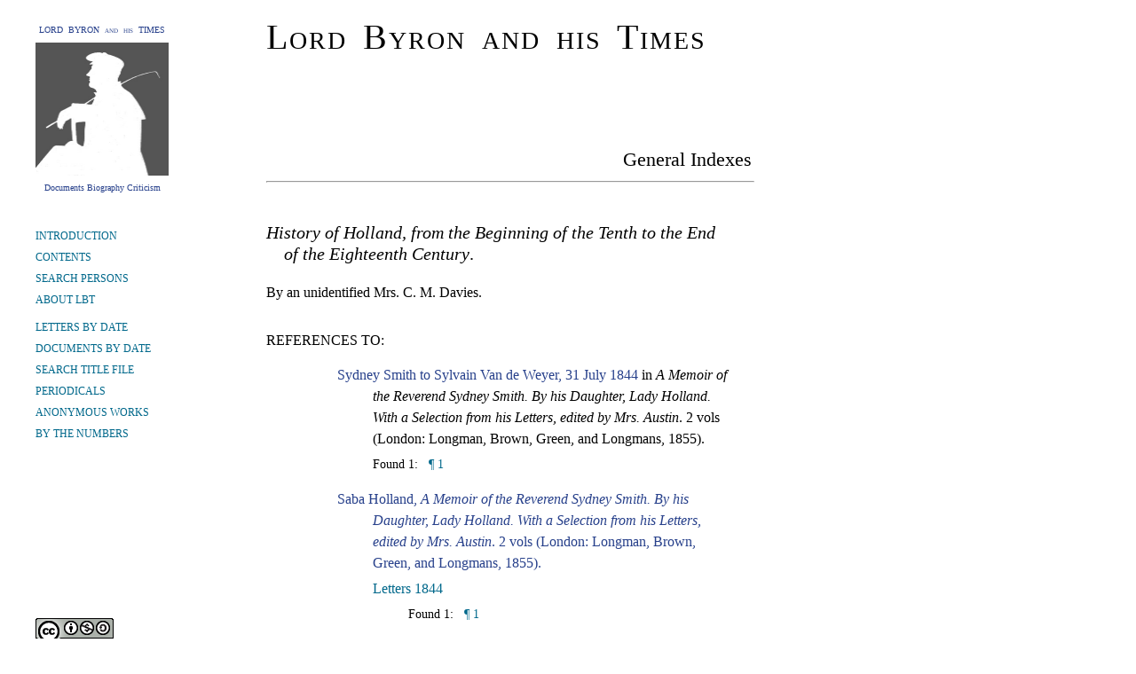

--- FILE ---
content_type: text/html
request_url: https://www.lordbyron.org/index.php?&choose=selectTitle&select=HistoryHolland
body_size: 2246
content:
<?xml version="1.0" encoding="UTF-8"?>
<html xmlns="http://www.w3.org/1999/xhtml" xmlns:xi="http://www.w3.org/2001/XInclude" xmlns:tei="http://www.tei-c.org/ns/1.0">
  <head><meta http-equiv="content-type" content="text/html;charset=utf-8"/><title>The Life and Times of Lord Byron: Indexes</title>
                <style type="text/css">
                    <xsl:text>
                        a.addNote:link {
                        text-decoration: none;
                         color: #27408B;
                        }
                        a.addNote:visited {
                        text-decoration: none;
                        color: #27408B;
                        }
                        a.addNote:hover {
                        text-decoration: none;
                        color: red;
                        }
                        a.blue:link {
                        text-decoration: none;
                        color: #27408B;
                        }
                        a.blue:visited {
                        text-decoration: none;
                        color:  #27408B;
                        }
                        a.blue:hover {
                        text-decoration: none;
                        color: red;
                        }
                        a.blue2:link {
                        text-decoration: none;
                        color: #5F9EA0;
                        }
                        a.blue2:visited {
                        text-decoration: none;
                         color: #5F9EA0;
                        }
                        a.blue2:hover {
                        text-decoration: none;
                        color: red;
                        }
                        a.green:link {
                        text-decoration: none;
                        color: #00688B;
                        }
                        a.green:visited {
                        text-decoration: none;
                        color: #00688B;
                        }
                        a.green:hover {
                        text-decoration: none;
                        color: red;
                        }
                        a.gray:link {
                        text-decoration: none;
                        font-style: normal;
                        color: gray;
                        }
                        a.gray:visited {
                        text-decoration: none;
                        color: gray;
                        }
                        a.gray:hover {
                        text-decoration: none;
                        color: red;
                        }
                        a.gloss:link {
                        text-decoration: none;
                        color: #27408B;
                        background-color: white;
                        }
                        a.gloss:hover {
                        text-decoration: none;
                        color: red;
                        background-color: white;
                        }
                        a.gloss:visited {
                        text-decoration: none;
                        color: #27408B;
                        background-color: white;
                        }
                        body {
                        width: 520px;
                        margin-left: 300px;
                        margin-right: 0px;
                        margin-top: 60px;
                        margin-bottom: 100px;
                        font-family: "Times New Roman", Times, Georgia, serif;
                        font-size: 16px;
                        line-height: 24px;
                        font-weight: normal;
                        color: #000000;                        
                        }
                        span.header {                        
                        color: #27408B;                        
                        font-weight: bold;
                        text-transform: uppercase;
                        }
                       .popUp {
                        font-size: 14px;
                        font-family: "Times New Roman", Times, Georgia, serif;
                        background-color: #FAFAFA;
                        visibility: hidden;
                        padding: 15px;
                        text-align: left;
                        position: absolute;
                        top: 50px;
                        left: 20px;
                        line-height: 20px;
                        margin-top: 5px;
                        width: 230px;
                        border-style: solid;
                        border-top-width: thin;
                        border-right-width: thin;
                        border-bottom-width: medium;
                        border-left-width: medium;                        
                        border-top-color: black;
                        border-right-color: black;
                        border-bottom-color: gray;
                        border-left-color: gray;
                        }
                        .margin {
                        font-size: 12px;
                        font-family: "Times New Roman", Times, Georgia, serif;
                        background-color: #FAFAFA;
                        visibility: hidden;
                        padding: 15px;
                        text-align: left;
                        position: absolute;
                        float: left;
                        top: 50px;
                        line-height: 15px;
                        margin-left: -280px;
                        margin-top: 25px;
                        width: 230px;
                        border-style: solid;
                        border-top-width: thin;
                        border-right-width: thin;
                        border-bottom-width: medium;
                        border-left-width: medium;                        
                        border-top-color: black;
                        border-right-color: black;
                        border-bottom-color: gray;
                        border-left-color: gray;
                        }
                        .header {
                        font-size: 12px;
                        font-family: "Times New Roman", Times, Georgia, serif;
                        background-color: #FAFAFA;
                        visibility: hidden;
                        padding: 30px;
                        text-align: left;
                        position: absolute;
                        float: left;
                        top: 50px;
                        line-height: 15px;
                        margin-left: -0px;
                        margin-top: 0px;
                        width: 500px;
                        border-style: solid;
                        border-top-width: thin;
                        border-right-width: thin;
                        border-bottom-width: medium;
                        border-left-width: medium;                        
                        border-top-color: black;
                        border-right-color: black;
                        border-bottom-color: gray;
                        border-left-color: gray;
                        }
                    </xsl:text>
                </style>
<script>
                  var _paq = window._paq = window._paq || [];
                  /* tracker methods like "setCustomDimension" should be called before "trackPageView" */
                  _paq.push(["setCookieDomain", "*.lordbyron.org"]);
                  _paq.push(['trackPageView']);
                  _paq.push(['enableLinkTracking']);
                  (function() {
                    var u="//matomo-dev.cloud.lib.vt.edu/";
                    _paq.push(['setTrackerUrl', u+'matomo.php']);
                    _paq.push(['setSiteId', '10']);
                    var d=document, g=d.createElement('script'), s=d.getElementsByTagName('script')[0];
                    g.async=true; g.src=u+'matomo.js'; s.parentNode.insertBefore(g,s);
                  })();
                </script></head>
  <body style="margin-top: 0px; margin-bottom: 40px"><!--These letters are overwritten by PHP with the "style" and "leftcolumn"
                    values--> 
                 <div
                    style="position: absolute; left: 40px; top: 20px; width: 150px; text-align: center;">
                       <a class="blue" href="index.php"><div style="font-size: 10px; line-height: 28px; text-align: center; font-variant: small-caps;">LORD&#160;&#160;BYRON&#160;&#160;and&#160;&#160;his&#160;&#160;TIMES</div></a>
                                <div style="text-align: center;"><a class="blue" href="index.php"><img src="ByronT.jpg" height="150" width="150" align="left" border="0" alt="Byron"/></a></div>
                        <a class="blue" href="index.php"><div style="text-align: center; font-size: 10px; line-height: 28px;">Documents Biography Criticism </div></a>
                </div>
	<div style="position: absolute; left: 300px; top: 30px; width: 550px;"><div style="font-size: 40px; font-variant: small-caps; white-space: nowrap; letter-spacing: .05em; word-spacing: .15em; margin-bottom: 110px;">Lord Byron and his Times </div><table style="font-size: 22px; width: 100%"><tr><td style="text-align: left;"> </td><td style="text-align: right;">General Indexes</td></tr></table><hr/></div><div style="position: absolute; left: 40px; top: 250px; width: 150px;"><form action="index.php" method="get"/><div style="line-height: 16px; width: 170px; margin-top: 8px; margin-bottom: 0px; font-size: 12px;"><a class="green" href="index.php?choose=">INTRODUCTION</a></div><div style="line-height: 16px; width: 170px; margin-top: 8px; margin-bottom: 0px; font-size: 12px;"><a class="green" href="index.php?choose=Contents">CONTENTS</a></div><div style="line-height: 16px; width: 170px; margin-top: 8px; margin-bottom: 0px; font-size: 12px;"><a class="green" href="index.php?choose=PersonList">SEARCH PERSONS</a></div><div style="line-height: 16px; width: 170px; margin-top: 8px; margin-bottom: 0px; font-size: 12px;"><a class="green" href="index.php?choose=About">ABOUT LBT</a></div><div style="line-height: 16px; width: 170px; margin-top: 15px; margin-bottom: 0px; font-size: 12px;"><a class="green" href="index.php?choose=LettersDate">LETTERS BY DATE</a></div><div style="line-height: 16px; width: 170px; margin-top: 8px; margin-bottom: 0px; font-size: 12px;"><a class="green" href="index.php?choose=AllDocs">DOCUMENTS BY DATE</a></div><div style="line-height: 16px; width: 170px; margin-top: 8px; margin-bottom: 0px; font-size: 12px;"><a class="green" href="index.php?choose=TitleList">SEARCH TITLE FILE</a></div><div style="line-height: 16px; width: 170px; margin-top: 8px; margin-bottom: 0px; font-size: 12px;"><a class="green" href="index.php?choose=Periodicals">PERIODICALS</a></div><div style="line-height: 16px; width: 170px; margin-top: 8px; margin-bottom: 0px; font-size: 12px;"><a class="green" href="index.php?choose=Anonymous">ANONYMOUS WORKS</a></div><div style="line-height: 16px; width: 170px; margin-top: 8px; margin-bottom: 0px; font-size: 12px;"><a class="green" href="index.php?choose=Stats">BY THE NUMBERS</a></div><div style="margin-top: 200px; text-align: left; font-size: 10px; line-height: 14px;"><a rel="license" href="http://creativecommons.org/licenses/by-nc-sa/3.0/"><img alt="Creative Commons License" style="border-width:0" src="https://i.creativecommons.org/l/by-nc-sa/3.0/88x31.png"/></a><br/><br/> Licensed under a <a class="blue" rel="license" href="http://creativecommons.org/licenses/by-nc-sa/3.0/">Creative Commons
                            Attribution-Noncommercial-Share Alike 3.0 Unported License</a>. </div><div style="margin-top: 10px; text-align: left; font-size: 15px; line-height: 18px; letter-spacing: .1em; word-spacing: .1em;"> Produced by <a class="gray" style="font-family: Arial, Geneva, Helvetica, sans-serif; font-size: 15px; text-decoration: none; letter-spacing: .2em;" href="http://wiz2.cath.vt.edu">CATH</a></div></div><div style="margin-top: 250px"><div style="margin-left: 20px; text-indent: -20px; font-size: 20px;">
                  <i xmlns="">History of Holland, from the Beginning of the Tenth to the End of the
                        Eighteenth Century</i>. </div><div style="margin-top: 20px; margin-bottom: 30px;">By an unidentified Mrs. C. M. Davies.</div><div style="margin-bottom: 10px;"> REFERENCES TO:   </div><div style="margin-left: 40px; text-indent: -40px; margin-top: 5px; margin-bottom: 5px;"><div style="margin-left: 80px; margin-top: 15px; margin-bottom: 15px;"><a href="monograph.php?doc=SySmith.1855&amp;select=II1844.19" class="blue">Sydney Smith to Sylvain Van de Weyer, 31 July 1844</a>  in <i xmlns="">A Memoir of the Reverend Sydney Smith. By his Daughter, Lady Holland. With a
                        Selection from his Letters, edited by Mrs. Austin</i>.  2 vols   (London: Longman, Brown, Green, and Longmans, 1855).  <div style="margin-left: 40px; margin-top: 5px; margin-bottom: 5px; font-size: 14px;"> Found 1:  <a href="monograph.php?doc=SySmith.1855&amp;select=II1844.19#II1844.19-1" class="green">
                                                         ¶ 1</a>    </div></div></div><div style="margin-left: 40px; text-indent: -40px; margin-top: 5px; margin-bottom: 5px;"><div style="margin-left: 80px; margin-top: 15px; margin-bottom: 15px;"><a href="&#10;                                                         contents.php?doc=SySmith.1855.Contents " class="blue">Saba Holland, <i xmlns="">A Memoir of the Reverend Sydney Smith. By his Daughter, Lady Holland. With a
                        Selection from his Letters, edited by Mrs. Austin</i>.  2 vols   (London: Longman, Brown, Green, and Longmans, 1855).  </a><div style="margin-left: 40px; margin-top: 5px; margin-bottom: 5px;"><a href="&#10;                                                         monograph.php?doc=SySmith.1855&amp;select=II1844" class="green">Letters 1844</a><div style="margin-left: 40px; margin-top: 5px; margin-bottom: 5px; font-size: 14px;"> Found 1:  <a href="monograph.php?doc=SySmith.1855&amp;select=II1844.19-1&amp;select=II1844.19#II1844.19-1" class="green">
                                                         ¶ 1</a>    </div></div></div></div></div></body>
</html>
